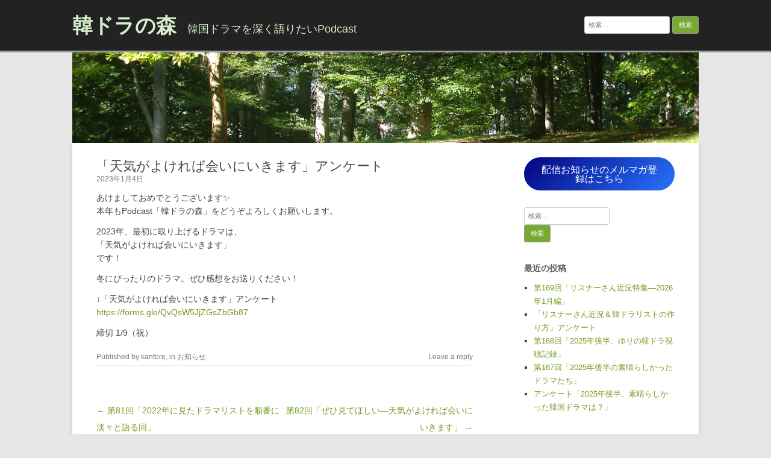

--- FILE ---
content_type: text/html; charset=UTF-8
request_url: https://kanfore.club/kanfore/%E3%80%8C%E5%A4%A9%E6%B0%97%E3%81%8C%E3%82%88%E3%81%91%E3%82%8C%E3%81%B0%E4%BC%9A%E3%81%84%E3%81%AB%E3%81%84%E3%81%8D%E3%81%BE%E3%81%99%E3%80%8D%E3%82%A2%E3%83%B3%E3%82%B1%E3%83%BC%E3%83%88/
body_size: 11679
content:
<!DOCTYPE html>
<html dir="ltr" lang="ja" prefix="og: https://ogp.me/ns#">
	<head>
		<meta charset="UTF-8" />
		<meta name="viewport" content="width=device-width" />
		<link rel="profile" href="http://gmpg.org/xfn/11" />
		<link rel="pingback" href="https://kanfore.club/kanfore/xmlrpc.php" />
		<title>「天気がよければ会いにいきます」アンケート - 韓ドラの森</title>

		<!-- All in One SEO 4.9.3 - aioseo.com -->
	<meta name="description" content="あけましておめでとうございます✨ 本年もPodcast「韓ドラの森」をどうぞよろしくお願いします。 2023年" />
	<meta name="robots" content="max-image-preview:large" />
	<meta name="author" content="kanfore"/>
	<link rel="canonical" href="https://kanfore.club/kanfore/%e3%80%8c%e5%a4%a9%e6%b0%97%e3%81%8c%e3%82%88%e3%81%91%e3%82%8c%e3%81%b0%e4%bc%9a%e3%81%84%e3%81%ab%e3%81%84%e3%81%8d%e3%81%be%e3%81%99%e3%80%8d%e3%82%a2%e3%83%b3%e3%82%b1%e3%83%bc%e3%83%88/" />
	<meta name="generator" content="All in One SEO (AIOSEO) 4.9.3" />
		<meta property="og:locale" content="ja_JP" />
		<meta property="og:site_name" content="韓ドラの森 - 韓国ドラマを深く語りたいPodcast" />
		<meta property="og:type" content="article" />
		<meta property="og:title" content="「天気がよければ会いにいきます」アンケート - 韓ドラの森" />
		<meta property="og:description" content="あけましておめでとうございます✨ 本年もPodcast「韓ドラの森」をどうぞよろしくお願いします。 2023年" />
		<meta property="og:url" content="https://kanfore.club/kanfore/%e3%80%8c%e5%a4%a9%e6%b0%97%e3%81%8c%e3%82%88%e3%81%91%e3%82%8c%e3%81%b0%e4%bc%9a%e3%81%84%e3%81%ab%e3%81%84%e3%81%8d%e3%81%be%e3%81%99%e3%80%8d%e3%82%a2%e3%83%b3%e3%82%b1%e3%83%bc%e3%83%88/" />
		<meta property="article:published_time" content="2023-01-04T00:29:35+00:00" />
		<meta property="article:modified_time" content="2023-01-04T00:29:35+00:00" />
		<meta name="twitter:card" content="summary" />
		<meta name="twitter:title" content="「天気がよければ会いにいきます」アンケート - 韓ドラの森" />
		<meta name="twitter:description" content="あけましておめでとうございます✨ 本年もPodcast「韓ドラの森」をどうぞよろしくお願いします。 2023年" />
		<script type="application/ld+json" class="aioseo-schema">
			{"@context":"https:\/\/schema.org","@graph":[{"@type":"BlogPosting","@id":"https:\/\/kanfore.club\/kanfore\/%e3%80%8c%e5%a4%a9%e6%b0%97%e3%81%8c%e3%82%88%e3%81%91%e3%82%8c%e3%81%b0%e4%bc%9a%e3%81%84%e3%81%ab%e3%81%84%e3%81%8d%e3%81%be%e3%81%99%e3%80%8d%e3%82%a2%e3%83%b3%e3%82%b1%e3%83%bc%e3%83%88\/#blogposting","name":"\u300c\u5929\u6c17\u304c\u3088\u3051\u308c\u3070\u4f1a\u3044\u306b\u3044\u304d\u307e\u3059\u300d\u30a2\u30f3\u30b1\u30fc\u30c8 - \u97d3\u30c9\u30e9\u306e\u68ee","headline":"\u300c\u5929\u6c17\u304c\u3088\u3051\u308c\u3070\u4f1a\u3044\u306b\u3044\u304d\u307e\u3059\u300d\u30a2\u30f3\u30b1\u30fc\u30c8","author":{"@id":"https:\/\/kanfore.club\/kanfore\/author\/kanfore\/#author"},"publisher":{"@id":"https:\/\/kanfore.club\/kanfore\/#organization"},"image":{"@type":"ImageObject","url":"https:\/\/kanfore.club\/kanfore\/wp-content\/uploads\/2021\/04\/cropped-20210419_0732_24962.jpg","@id":"https:\/\/kanfore.club\/kanfore\/#articleImage","width":512,"height":512},"datePublished":"2023-01-04T09:29:35+09:00","dateModified":"2023-01-04T09:29:35+09:00","inLanguage":"ja","mainEntityOfPage":{"@id":"https:\/\/kanfore.club\/kanfore\/%e3%80%8c%e5%a4%a9%e6%b0%97%e3%81%8c%e3%82%88%e3%81%91%e3%82%8c%e3%81%b0%e4%bc%9a%e3%81%84%e3%81%ab%e3%81%84%e3%81%8d%e3%81%be%e3%81%99%e3%80%8d%e3%82%a2%e3%83%b3%e3%82%b1%e3%83%bc%e3%83%88\/#webpage"},"isPartOf":{"@id":"https:\/\/kanfore.club\/kanfore\/%e3%80%8c%e5%a4%a9%e6%b0%97%e3%81%8c%e3%82%88%e3%81%91%e3%82%8c%e3%81%b0%e4%bc%9a%e3%81%84%e3%81%ab%e3%81%84%e3%81%8d%e3%81%be%e3%81%99%e3%80%8d%e3%82%a2%e3%83%b3%e3%82%b1%e3%83%bc%e3%83%88\/#webpage"},"articleSection":"\u304a\u77e5\u3089\u305b"},{"@type":"BreadcrumbList","@id":"https:\/\/kanfore.club\/kanfore\/%e3%80%8c%e5%a4%a9%e6%b0%97%e3%81%8c%e3%82%88%e3%81%91%e3%82%8c%e3%81%b0%e4%bc%9a%e3%81%84%e3%81%ab%e3%81%84%e3%81%8d%e3%81%be%e3%81%99%e3%80%8d%e3%82%a2%e3%83%b3%e3%82%b1%e3%83%bc%e3%83%88\/#breadcrumblist","itemListElement":[{"@type":"ListItem","@id":"https:\/\/kanfore.club\/kanfore#listItem","position":1,"name":"\u30db\u30fc\u30e0","item":"https:\/\/kanfore.club\/kanfore","nextItem":{"@type":"ListItem","@id":"https:\/\/kanfore.club\/kanfore\/Podcast,\u304a\u77e5\u3089\u305b\/%e3%81%8a%e7%9f%a5%e3%82%89%e3%81%9b\/#listItem","name":"\u304a\u77e5\u3089\u305b"}},{"@type":"ListItem","@id":"https:\/\/kanfore.club\/kanfore\/Podcast,\u304a\u77e5\u3089\u305b\/%e3%81%8a%e7%9f%a5%e3%82%89%e3%81%9b\/#listItem","position":2,"name":"\u304a\u77e5\u3089\u305b","item":"https:\/\/kanfore.club\/kanfore\/Podcast,\u304a\u77e5\u3089\u305b\/%e3%81%8a%e7%9f%a5%e3%82%89%e3%81%9b\/","nextItem":{"@type":"ListItem","@id":"https:\/\/kanfore.club\/kanfore\/%e3%80%8c%e5%a4%a9%e6%b0%97%e3%81%8c%e3%82%88%e3%81%91%e3%82%8c%e3%81%b0%e4%bc%9a%e3%81%84%e3%81%ab%e3%81%84%e3%81%8d%e3%81%be%e3%81%99%e3%80%8d%e3%82%a2%e3%83%b3%e3%82%b1%e3%83%bc%e3%83%88\/#listItem","name":"\u300c\u5929\u6c17\u304c\u3088\u3051\u308c\u3070\u4f1a\u3044\u306b\u3044\u304d\u307e\u3059\u300d\u30a2\u30f3\u30b1\u30fc\u30c8"},"previousItem":{"@type":"ListItem","@id":"https:\/\/kanfore.club\/kanfore#listItem","name":"\u30db\u30fc\u30e0"}},{"@type":"ListItem","@id":"https:\/\/kanfore.club\/kanfore\/%e3%80%8c%e5%a4%a9%e6%b0%97%e3%81%8c%e3%82%88%e3%81%91%e3%82%8c%e3%81%b0%e4%bc%9a%e3%81%84%e3%81%ab%e3%81%84%e3%81%8d%e3%81%be%e3%81%99%e3%80%8d%e3%82%a2%e3%83%b3%e3%82%b1%e3%83%bc%e3%83%88\/#listItem","position":3,"name":"\u300c\u5929\u6c17\u304c\u3088\u3051\u308c\u3070\u4f1a\u3044\u306b\u3044\u304d\u307e\u3059\u300d\u30a2\u30f3\u30b1\u30fc\u30c8","previousItem":{"@type":"ListItem","@id":"https:\/\/kanfore.club\/kanfore\/Podcast,\u304a\u77e5\u3089\u305b\/%e3%81%8a%e7%9f%a5%e3%82%89%e3%81%9b\/#listItem","name":"\u304a\u77e5\u3089\u305b"}}]},{"@type":"Organization","@id":"https:\/\/kanfore.club\/kanfore\/#organization","name":"\u97d3\u30c9\u30e9\u306e\u68ee","description":"\u97d3\u56fd\u30c9\u30e9\u30de\u3092\u6df1\u304f\u8a9e\u308a\u305f\u3044Podcast","url":"https:\/\/kanfore.club\/kanfore\/","logo":{"@type":"ImageObject","url":"https:\/\/kanfore.club\/kanfore\/wp-content\/uploads\/2021\/04\/cropped-20210419_0732_24962.jpg","@id":"https:\/\/kanfore.club\/kanfore\/%e3%80%8c%e5%a4%a9%e6%b0%97%e3%81%8c%e3%82%88%e3%81%91%e3%82%8c%e3%81%b0%e4%bc%9a%e3%81%84%e3%81%ab%e3%81%84%e3%81%8d%e3%81%be%e3%81%99%e3%80%8d%e3%82%a2%e3%83%b3%e3%82%b1%e3%83%bc%e3%83%88\/#organizationLogo","width":512,"height":512},"image":{"@id":"https:\/\/kanfore.club\/kanfore\/%e3%80%8c%e5%a4%a9%e6%b0%97%e3%81%8c%e3%82%88%e3%81%91%e3%82%8c%e3%81%b0%e4%bc%9a%e3%81%84%e3%81%ab%e3%81%84%e3%81%8d%e3%81%be%e3%81%99%e3%80%8d%e3%82%a2%e3%83%b3%e3%82%b1%e3%83%bc%e3%83%88\/#organizationLogo"}},{"@type":"Person","@id":"https:\/\/kanfore.club\/kanfore\/author\/kanfore\/#author","url":"https:\/\/kanfore.club\/kanfore\/author\/kanfore\/","name":"kanfore","image":{"@type":"ImageObject","@id":"https:\/\/kanfore.club\/kanfore\/%e3%80%8c%e5%a4%a9%e6%b0%97%e3%81%8c%e3%82%88%e3%81%91%e3%82%8c%e3%81%b0%e4%bc%9a%e3%81%84%e3%81%ab%e3%81%84%e3%81%8d%e3%81%be%e3%81%99%e3%80%8d%e3%82%a2%e3%83%b3%e3%82%b1%e3%83%bc%e3%83%88\/#authorImage","url":"https:\/\/secure.gravatar.com\/avatar\/100d8fe5449ed15570322e2b5c585901fd4c962ecb9fd032ff6157c91fafec01?s=96&d=mm&r=g","width":96,"height":96,"caption":"kanfore"}},{"@type":"WebPage","@id":"https:\/\/kanfore.club\/kanfore\/%e3%80%8c%e5%a4%a9%e6%b0%97%e3%81%8c%e3%82%88%e3%81%91%e3%82%8c%e3%81%b0%e4%bc%9a%e3%81%84%e3%81%ab%e3%81%84%e3%81%8d%e3%81%be%e3%81%99%e3%80%8d%e3%82%a2%e3%83%b3%e3%82%b1%e3%83%bc%e3%83%88\/#webpage","url":"https:\/\/kanfore.club\/kanfore\/%e3%80%8c%e5%a4%a9%e6%b0%97%e3%81%8c%e3%82%88%e3%81%91%e3%82%8c%e3%81%b0%e4%bc%9a%e3%81%84%e3%81%ab%e3%81%84%e3%81%8d%e3%81%be%e3%81%99%e3%80%8d%e3%82%a2%e3%83%b3%e3%82%b1%e3%83%bc%e3%83%88\/","name":"\u300c\u5929\u6c17\u304c\u3088\u3051\u308c\u3070\u4f1a\u3044\u306b\u3044\u304d\u307e\u3059\u300d\u30a2\u30f3\u30b1\u30fc\u30c8 - \u97d3\u30c9\u30e9\u306e\u68ee","description":"\u3042\u3051\u307e\u3057\u3066\u304a\u3081\u3067\u3068\u3046\u3054\u3056\u3044\u307e\u3059\u2728 \u672c\u5e74\u3082Podcast\u300c\u97d3\u30c9\u30e9\u306e\u68ee\u300d\u3092\u3069\u3046\u305e\u3088\u308d\u3057\u304f\u304a\u9858\u3044\u3057\u307e\u3059\u3002 2023\u5e74","inLanguage":"ja","isPartOf":{"@id":"https:\/\/kanfore.club\/kanfore\/#website"},"breadcrumb":{"@id":"https:\/\/kanfore.club\/kanfore\/%e3%80%8c%e5%a4%a9%e6%b0%97%e3%81%8c%e3%82%88%e3%81%91%e3%82%8c%e3%81%b0%e4%bc%9a%e3%81%84%e3%81%ab%e3%81%84%e3%81%8d%e3%81%be%e3%81%99%e3%80%8d%e3%82%a2%e3%83%b3%e3%82%b1%e3%83%bc%e3%83%88\/#breadcrumblist"},"author":{"@id":"https:\/\/kanfore.club\/kanfore\/author\/kanfore\/#author"},"creator":{"@id":"https:\/\/kanfore.club\/kanfore\/author\/kanfore\/#author"},"datePublished":"2023-01-04T09:29:35+09:00","dateModified":"2023-01-04T09:29:35+09:00"},{"@type":"WebSite","@id":"https:\/\/kanfore.club\/kanfore\/#website","url":"https:\/\/kanfore.club\/kanfore\/","name":"\u97d3\u30c9\u30e9\u306e\u68ee","description":"\u97d3\u56fd\u30c9\u30e9\u30de\u3092\u6df1\u304f\u8a9e\u308a\u305f\u3044Podcast","inLanguage":"ja","publisher":{"@id":"https:\/\/kanfore.club\/kanfore\/#organization"}}]}
		</script>
		<!-- All in One SEO -->

<link rel='dns-prefetch' href='//www.googletagmanager.com' />
<link rel="alternate" title="oEmbed (JSON)" type="application/json+oembed" href="https://kanfore.club/kanfore/wp-json/oembed/1.0/embed?url=https%3A%2F%2Fkanfore.club%2Fkanfore%2F%25e3%2580%258c%25e5%25a4%25a9%25e6%25b0%2597%25e3%2581%258c%25e3%2582%2588%25e3%2581%2591%25e3%2582%258c%25e3%2581%25b0%25e4%25bc%259a%25e3%2581%2584%25e3%2581%25ab%25e3%2581%2584%25e3%2581%258d%25e3%2581%25be%25e3%2581%2599%25e3%2580%258d%25e3%2582%25a2%25e3%2583%25b3%25e3%2582%25b1%25e3%2583%25bc%25e3%2583%2588%2F" />
<link rel="alternate" title="oEmbed (XML)" type="text/xml+oembed" href="https://kanfore.club/kanfore/wp-json/oembed/1.0/embed?url=https%3A%2F%2Fkanfore.club%2Fkanfore%2F%25e3%2580%258c%25e5%25a4%25a9%25e6%25b0%2597%25e3%2581%258c%25e3%2582%2588%25e3%2581%2591%25e3%2582%258c%25e3%2581%25b0%25e4%25bc%259a%25e3%2581%2584%25e3%2581%25ab%25e3%2581%2584%25e3%2581%258d%25e3%2581%25be%25e3%2581%2599%25e3%2580%258d%25e3%2582%25a2%25e3%2583%25b3%25e3%2582%25b1%25e3%2583%25bc%25e3%2583%2588%2F&#038;format=xml" />
<style id='wp-img-auto-sizes-contain-inline-css'>
img:is([sizes=auto i],[sizes^="auto," i]){contain-intrinsic-size:3000px 1500px}
/*# sourceURL=wp-img-auto-sizes-contain-inline-css */
</style>
<style id='wp-emoji-styles-inline-css'>

	img.wp-smiley, img.emoji {
		display: inline !important;
		border: none !important;
		box-shadow: none !important;
		height: 1em !important;
		width: 1em !important;
		margin: 0 0.07em !important;
		vertical-align: -0.1em !important;
		background: none !important;
		padding: 0 !important;
	}
/*# sourceURL=wp-emoji-styles-inline-css */
</style>
<link rel='stylesheet' id='wp-block-library-css' href='https://kanfore.club/kanfore/wp-includes/css/dist/block-library/style.min.css?ver=6.9' media='all' />
<style id='wp-block-button-inline-css'>
.wp-block-button__link{align-content:center;box-sizing:border-box;cursor:pointer;display:inline-block;height:100%;text-align:center;word-break:break-word}.wp-block-button__link.aligncenter{text-align:center}.wp-block-button__link.alignright{text-align:right}:where(.wp-block-button__link){border-radius:9999px;box-shadow:none;padding:calc(.667em + 2px) calc(1.333em + 2px);text-decoration:none}.wp-block-button[style*=text-decoration] .wp-block-button__link{text-decoration:inherit}.wp-block-buttons>.wp-block-button.has-custom-width{max-width:none}.wp-block-buttons>.wp-block-button.has-custom-width .wp-block-button__link{width:100%}.wp-block-buttons>.wp-block-button.has-custom-font-size .wp-block-button__link{font-size:inherit}.wp-block-buttons>.wp-block-button.wp-block-button__width-25{width:calc(25% - var(--wp--style--block-gap, .5em)*.75)}.wp-block-buttons>.wp-block-button.wp-block-button__width-50{width:calc(50% - var(--wp--style--block-gap, .5em)*.5)}.wp-block-buttons>.wp-block-button.wp-block-button__width-75{width:calc(75% - var(--wp--style--block-gap, .5em)*.25)}.wp-block-buttons>.wp-block-button.wp-block-button__width-100{flex-basis:100%;width:100%}.wp-block-buttons.is-vertical>.wp-block-button.wp-block-button__width-25{width:25%}.wp-block-buttons.is-vertical>.wp-block-button.wp-block-button__width-50{width:50%}.wp-block-buttons.is-vertical>.wp-block-button.wp-block-button__width-75{width:75%}.wp-block-button.is-style-squared,.wp-block-button__link.wp-block-button.is-style-squared{border-radius:0}.wp-block-button.no-border-radius,.wp-block-button__link.no-border-radius{border-radius:0!important}:root :where(.wp-block-button .wp-block-button__link.is-style-outline),:root :where(.wp-block-button.is-style-outline>.wp-block-button__link){border:2px solid;padding:.667em 1.333em}:root :where(.wp-block-button .wp-block-button__link.is-style-outline:not(.has-text-color)),:root :where(.wp-block-button.is-style-outline>.wp-block-button__link:not(.has-text-color)){color:currentColor}:root :where(.wp-block-button .wp-block-button__link.is-style-outline:not(.has-background)),:root :where(.wp-block-button.is-style-outline>.wp-block-button__link:not(.has-background)){background-color:initial;background-image:none}
/*# sourceURL=https://kanfore.club/kanfore/wp-includes/blocks/button/style.min.css */
</style>
<style id='wp-block-buttons-inline-css'>
.wp-block-buttons{box-sizing:border-box}.wp-block-buttons.is-vertical{flex-direction:column}.wp-block-buttons.is-vertical>.wp-block-button:last-child{margin-bottom:0}.wp-block-buttons>.wp-block-button{display:inline-block;margin:0}.wp-block-buttons.is-content-justification-left{justify-content:flex-start}.wp-block-buttons.is-content-justification-left.is-vertical{align-items:flex-start}.wp-block-buttons.is-content-justification-center{justify-content:center}.wp-block-buttons.is-content-justification-center.is-vertical{align-items:center}.wp-block-buttons.is-content-justification-right{justify-content:flex-end}.wp-block-buttons.is-content-justification-right.is-vertical{align-items:flex-end}.wp-block-buttons.is-content-justification-space-between{justify-content:space-between}.wp-block-buttons.aligncenter{text-align:center}.wp-block-buttons:not(.is-content-justification-space-between,.is-content-justification-right,.is-content-justification-left,.is-content-justification-center) .wp-block-button.aligncenter{margin-left:auto;margin-right:auto;width:100%}.wp-block-buttons[style*=text-decoration] .wp-block-button,.wp-block-buttons[style*=text-decoration] .wp-block-button__link{text-decoration:inherit}.wp-block-buttons.has-custom-font-size .wp-block-button__link{font-size:inherit}.wp-block-buttons .wp-block-button__link{width:100%}.wp-block-button.aligncenter{text-align:center}
/*# sourceURL=https://kanfore.club/kanfore/wp-includes/blocks/buttons/style.min.css */
</style>
<style id='global-styles-inline-css'>
:root{--wp--preset--aspect-ratio--square: 1;--wp--preset--aspect-ratio--4-3: 4/3;--wp--preset--aspect-ratio--3-4: 3/4;--wp--preset--aspect-ratio--3-2: 3/2;--wp--preset--aspect-ratio--2-3: 2/3;--wp--preset--aspect-ratio--16-9: 16/9;--wp--preset--aspect-ratio--9-16: 9/16;--wp--preset--color--black: #000000;--wp--preset--color--cyan-bluish-gray: #abb8c3;--wp--preset--color--white: #ffffff;--wp--preset--color--pale-pink: #f78da7;--wp--preset--color--vivid-red: #cf2e2e;--wp--preset--color--luminous-vivid-orange: #ff6900;--wp--preset--color--luminous-vivid-amber: #fcb900;--wp--preset--color--light-green-cyan: #7bdcb5;--wp--preset--color--vivid-green-cyan: #00d084;--wp--preset--color--pale-cyan-blue: #8ed1fc;--wp--preset--color--vivid-cyan-blue: #0693e3;--wp--preset--color--vivid-purple: #9b51e0;--wp--preset--gradient--vivid-cyan-blue-to-vivid-purple: linear-gradient(135deg,rgb(6,147,227) 0%,rgb(155,81,224) 100%);--wp--preset--gradient--light-green-cyan-to-vivid-green-cyan: linear-gradient(135deg,rgb(122,220,180) 0%,rgb(0,208,130) 100%);--wp--preset--gradient--luminous-vivid-amber-to-luminous-vivid-orange: linear-gradient(135deg,rgb(252,185,0) 0%,rgb(255,105,0) 100%);--wp--preset--gradient--luminous-vivid-orange-to-vivid-red: linear-gradient(135deg,rgb(255,105,0) 0%,rgb(207,46,46) 100%);--wp--preset--gradient--very-light-gray-to-cyan-bluish-gray: linear-gradient(135deg,rgb(238,238,238) 0%,rgb(169,184,195) 100%);--wp--preset--gradient--cool-to-warm-spectrum: linear-gradient(135deg,rgb(74,234,220) 0%,rgb(151,120,209) 20%,rgb(207,42,186) 40%,rgb(238,44,130) 60%,rgb(251,105,98) 80%,rgb(254,248,76) 100%);--wp--preset--gradient--blush-light-purple: linear-gradient(135deg,rgb(255,206,236) 0%,rgb(152,150,240) 100%);--wp--preset--gradient--blush-bordeaux: linear-gradient(135deg,rgb(254,205,165) 0%,rgb(254,45,45) 50%,rgb(107,0,62) 100%);--wp--preset--gradient--luminous-dusk: linear-gradient(135deg,rgb(255,203,112) 0%,rgb(199,81,192) 50%,rgb(65,88,208) 100%);--wp--preset--gradient--pale-ocean: linear-gradient(135deg,rgb(255,245,203) 0%,rgb(182,227,212) 50%,rgb(51,167,181) 100%);--wp--preset--gradient--electric-grass: linear-gradient(135deg,rgb(202,248,128) 0%,rgb(113,206,126) 100%);--wp--preset--gradient--midnight: linear-gradient(135deg,rgb(2,3,129) 0%,rgb(40,116,252) 100%);--wp--preset--font-size--small: 13px;--wp--preset--font-size--medium: 20px;--wp--preset--font-size--large: 36px;--wp--preset--font-size--x-large: 42px;--wp--preset--spacing--20: 0.44rem;--wp--preset--spacing--30: 0.67rem;--wp--preset--spacing--40: 1rem;--wp--preset--spacing--50: 1.5rem;--wp--preset--spacing--60: 2.25rem;--wp--preset--spacing--70: 3.38rem;--wp--preset--spacing--80: 5.06rem;--wp--preset--shadow--natural: 6px 6px 9px rgba(0, 0, 0, 0.2);--wp--preset--shadow--deep: 12px 12px 50px rgba(0, 0, 0, 0.4);--wp--preset--shadow--sharp: 6px 6px 0px rgba(0, 0, 0, 0.2);--wp--preset--shadow--outlined: 6px 6px 0px -3px rgb(255, 255, 255), 6px 6px rgb(0, 0, 0);--wp--preset--shadow--crisp: 6px 6px 0px rgb(0, 0, 0);}:where(.is-layout-flex){gap: 0.5em;}:where(.is-layout-grid){gap: 0.5em;}body .is-layout-flex{display: flex;}.is-layout-flex{flex-wrap: wrap;align-items: center;}.is-layout-flex > :is(*, div){margin: 0;}body .is-layout-grid{display: grid;}.is-layout-grid > :is(*, div){margin: 0;}:where(.wp-block-columns.is-layout-flex){gap: 2em;}:where(.wp-block-columns.is-layout-grid){gap: 2em;}:where(.wp-block-post-template.is-layout-flex){gap: 1.25em;}:where(.wp-block-post-template.is-layout-grid){gap: 1.25em;}.has-black-color{color: var(--wp--preset--color--black) !important;}.has-cyan-bluish-gray-color{color: var(--wp--preset--color--cyan-bluish-gray) !important;}.has-white-color{color: var(--wp--preset--color--white) !important;}.has-pale-pink-color{color: var(--wp--preset--color--pale-pink) !important;}.has-vivid-red-color{color: var(--wp--preset--color--vivid-red) !important;}.has-luminous-vivid-orange-color{color: var(--wp--preset--color--luminous-vivid-orange) !important;}.has-luminous-vivid-amber-color{color: var(--wp--preset--color--luminous-vivid-amber) !important;}.has-light-green-cyan-color{color: var(--wp--preset--color--light-green-cyan) !important;}.has-vivid-green-cyan-color{color: var(--wp--preset--color--vivid-green-cyan) !important;}.has-pale-cyan-blue-color{color: var(--wp--preset--color--pale-cyan-blue) !important;}.has-vivid-cyan-blue-color{color: var(--wp--preset--color--vivid-cyan-blue) !important;}.has-vivid-purple-color{color: var(--wp--preset--color--vivid-purple) !important;}.has-black-background-color{background-color: var(--wp--preset--color--black) !important;}.has-cyan-bluish-gray-background-color{background-color: var(--wp--preset--color--cyan-bluish-gray) !important;}.has-white-background-color{background-color: var(--wp--preset--color--white) !important;}.has-pale-pink-background-color{background-color: var(--wp--preset--color--pale-pink) !important;}.has-vivid-red-background-color{background-color: var(--wp--preset--color--vivid-red) !important;}.has-luminous-vivid-orange-background-color{background-color: var(--wp--preset--color--luminous-vivid-orange) !important;}.has-luminous-vivid-amber-background-color{background-color: var(--wp--preset--color--luminous-vivid-amber) !important;}.has-light-green-cyan-background-color{background-color: var(--wp--preset--color--light-green-cyan) !important;}.has-vivid-green-cyan-background-color{background-color: var(--wp--preset--color--vivid-green-cyan) !important;}.has-pale-cyan-blue-background-color{background-color: var(--wp--preset--color--pale-cyan-blue) !important;}.has-vivid-cyan-blue-background-color{background-color: var(--wp--preset--color--vivid-cyan-blue) !important;}.has-vivid-purple-background-color{background-color: var(--wp--preset--color--vivid-purple) !important;}.has-black-border-color{border-color: var(--wp--preset--color--black) !important;}.has-cyan-bluish-gray-border-color{border-color: var(--wp--preset--color--cyan-bluish-gray) !important;}.has-white-border-color{border-color: var(--wp--preset--color--white) !important;}.has-pale-pink-border-color{border-color: var(--wp--preset--color--pale-pink) !important;}.has-vivid-red-border-color{border-color: var(--wp--preset--color--vivid-red) !important;}.has-luminous-vivid-orange-border-color{border-color: var(--wp--preset--color--luminous-vivid-orange) !important;}.has-luminous-vivid-amber-border-color{border-color: var(--wp--preset--color--luminous-vivid-amber) !important;}.has-light-green-cyan-border-color{border-color: var(--wp--preset--color--light-green-cyan) !important;}.has-vivid-green-cyan-border-color{border-color: var(--wp--preset--color--vivid-green-cyan) !important;}.has-pale-cyan-blue-border-color{border-color: var(--wp--preset--color--pale-cyan-blue) !important;}.has-vivid-cyan-blue-border-color{border-color: var(--wp--preset--color--vivid-cyan-blue) !important;}.has-vivid-purple-border-color{border-color: var(--wp--preset--color--vivid-purple) !important;}.has-vivid-cyan-blue-to-vivid-purple-gradient-background{background: var(--wp--preset--gradient--vivid-cyan-blue-to-vivid-purple) !important;}.has-light-green-cyan-to-vivid-green-cyan-gradient-background{background: var(--wp--preset--gradient--light-green-cyan-to-vivid-green-cyan) !important;}.has-luminous-vivid-amber-to-luminous-vivid-orange-gradient-background{background: var(--wp--preset--gradient--luminous-vivid-amber-to-luminous-vivid-orange) !important;}.has-luminous-vivid-orange-to-vivid-red-gradient-background{background: var(--wp--preset--gradient--luminous-vivid-orange-to-vivid-red) !important;}.has-very-light-gray-to-cyan-bluish-gray-gradient-background{background: var(--wp--preset--gradient--very-light-gray-to-cyan-bluish-gray) !important;}.has-cool-to-warm-spectrum-gradient-background{background: var(--wp--preset--gradient--cool-to-warm-spectrum) !important;}.has-blush-light-purple-gradient-background{background: var(--wp--preset--gradient--blush-light-purple) !important;}.has-blush-bordeaux-gradient-background{background: var(--wp--preset--gradient--blush-bordeaux) !important;}.has-luminous-dusk-gradient-background{background: var(--wp--preset--gradient--luminous-dusk) !important;}.has-pale-ocean-gradient-background{background: var(--wp--preset--gradient--pale-ocean) !important;}.has-electric-grass-gradient-background{background: var(--wp--preset--gradient--electric-grass) !important;}.has-midnight-gradient-background{background: var(--wp--preset--gradient--midnight) !important;}.has-small-font-size{font-size: var(--wp--preset--font-size--small) !important;}.has-medium-font-size{font-size: var(--wp--preset--font-size--medium) !important;}.has-large-font-size{font-size: var(--wp--preset--font-size--large) !important;}.has-x-large-font-size{font-size: var(--wp--preset--font-size--x-large) !important;}
/*# sourceURL=global-styles-inline-css */
</style>

<style id='classic-theme-styles-inline-css'>
/*! This file is auto-generated */
.wp-block-button__link{color:#fff;background-color:#32373c;border-radius:9999px;box-shadow:none;text-decoration:none;padding:calc(.667em + 2px) calc(1.333em + 2px);font-size:1.125em}.wp-block-file__button{background:#32373c;color:#fff;text-decoration:none}
/*# sourceURL=/wp-includes/css/classic-themes.min.css */
</style>
<link rel='stylesheet' id='contact-form-7-css' href='https://kanfore.club/kanfore/wp-content/plugins/contact-form-7/includes/css/styles.css?ver=6.1.4' media='all' />
<link rel='stylesheet' id='rcg-forest-style-css' href='https://kanfore.club/kanfore/wp-content/themes/rcg-forest/style.css?ver=4.2.0' media='all' />

<!-- Site Kit によって追加された Google タグ（gtag.js）スニペット -->
<!-- Google アナリティクス スニペット (Site Kit が追加) -->
<script src="https://www.googletagmanager.com/gtag/js?id=G-ER4CB4GV5G" id="google_gtagjs-js" async></script>
<script id="google_gtagjs-js-after">
window.dataLayer = window.dataLayer || [];function gtag(){dataLayer.push(arguments);}
gtag("set","linker",{"domains":["kanfore.club"]});
gtag("js", new Date());
gtag("set", "developer_id.dZTNiMT", true);
gtag("config", "G-ER4CB4GV5G");
 window._googlesitekit = window._googlesitekit || {}; window._googlesitekit.throttledEvents = []; window._googlesitekit.gtagEvent = (name, data) => { var key = JSON.stringify( { name, data } ); if ( !! window._googlesitekit.throttledEvents[ key ] ) { return; } window._googlesitekit.throttledEvents[ key ] = true; setTimeout( () => { delete window._googlesitekit.throttledEvents[ key ]; }, 5 ); gtag( "event", name, { ...data, event_source: "site-kit" } ); }; 
//# sourceURL=google_gtagjs-js-after
</script>
<link rel="https://api.w.org/" href="https://kanfore.club/kanfore/wp-json/" /><link rel="alternate" title="JSON" type="application/json" href="https://kanfore.club/kanfore/wp-json/wp/v2/posts/479" /><link rel="EditURI" type="application/rsd+xml" title="RSD" href="https://kanfore.club/kanfore/xmlrpc.php?rsd" />
<meta name="generator" content="WordPress 6.9" />
<link rel='shortlink' href='https://kanfore.club/kanfore/?p=479' />
<meta name="generator" content="Site Kit by Google 1.170.0" />            <script type="text/javascript"><!--
                                function powerpress_pinw(pinw_url){window.open(pinw_url, 'PowerPressPlayer','toolbar=0,status=0,resizable=1,width=460,height=320');	return false;}
                //-->

                // tabnab protection
                window.addEventListener('load', function () {
                    // make all links have rel="noopener noreferrer"
                    document.querySelectorAll('a[target="_blank"]').forEach(link => {
                        link.setAttribute('rel', 'noopener noreferrer');
                    });
                });
            </script>
            <meta name="google-site-verification" content="xfu0oux68dNsAtN5DnfxSDZ4cDuEwE0iTuNkibywaJ0"><style>.recentcomments a{display:inline !important;padding:0 !important;margin:0 !important;}</style><link rel="icon" href="https://kanfore.club/kanfore/wp-content/uploads/2021/04/cropped-20210419_0732_24962-32x32.jpg" sizes="32x32" />
<link rel="icon" href="https://kanfore.club/kanfore/wp-content/uploads/2021/04/cropped-20210419_0732_24962-192x192.jpg" sizes="192x192" />
<link rel="apple-touch-icon" href="https://kanfore.club/kanfore/wp-content/uploads/2021/04/cropped-20210419_0732_24962-180x180.jpg" />
<meta name="msapplication-TileImage" content="https://kanfore.club/kanfore/wp-content/uploads/2021/04/cropped-20210419_0732_24962-270x270.jpg" />
	</head>
	<body class="wp-singular post-template-default single single-post postid-479 single-format-standard wp-theme-rcg-forest">
				<div id="global" class="hfeed base">
			<div id="top1" class="site-top1">
				<div class="site-top-center">
					<header id="titlehead" class="site-header" role="banner">
						<h1 class="site-title"><a href="https://kanfore.club/kanfore/" title="韓ドラの森" rel="home">韓ドラの森</a></h1>
						<h2 class="site-description">韓国ドラマを深く語りたいPodcast</h2>
					</header>
				<form role="search" method="get" class="search-form" action="https://kanfore.club/kanfore/">
				<label>
					<span class="screen-reader-text">検索:</span>
					<input type="search" class="search-field" placeholder="検索&hellip;" value="" name="s" />
				</label>
				<input type="submit" class="search-submit" value="検索" />
			</form>			</div>
		</div>
		<div id="top2" class="site-top2">
			<header id="masthead" class="site-header">
									<div class="header-image">
						<a href="https://kanfore.club/kanfore/"><img src="https://kanfore.club/kanfore/wp-content/themes/rcg-forest/inc/forest.jpg" class="header-image" width="1040" height="150" alt="韓ドラの森" /></a>
					</div>
								<nav id="site-navigation" class="main-navigation" role="navigation">
					<h3 class="menu-toggle">Menu</h3>
					<a class="assistive-text" href="#content" title="Skip to content">Skip to content</a>
					<div class="nav-menu"></div>
				</nav>
			</header>
		</div>
		<div id="page" class="site">
			<div id="main" class="wrapper">
<div id="primary" class="site-content">
	<div id="content" role="main">
		<article id="post-479" class="post-479 post type-post status-publish format-standard hentry category-3">
	<header class="entry-header">
					<h1 class="entry-title">「天気がよければ会いにいきます」アンケート</h1>
				<h2 class="entry-date"><a href="https://kanfore.club/kanfore/%e3%80%8c%e5%a4%a9%e6%b0%97%e3%81%8c%e3%82%88%e3%81%91%e3%82%8c%e3%81%b0%e4%bc%9a%e3%81%84%e3%81%ab%e3%81%84%e3%81%8d%e3%81%be%e3%81%99%e3%80%8d%e3%82%a2%e3%83%b3%e3%82%b1%e3%83%bc%e3%83%88/" title="9:29 AM" rel="bookmark"><time class="entry-date" datetime="2023-01-04T09:29:35+09:00">2023年1月4日</time></a></h2>
	</header>
			<div class="entry-content">
			<p>あけましておめでとうございます✨<br />
本年もPodcast「韓ドラの森」をどうぞよろしくお願いします。</p>
<p>2023年、最初に取り上げるドラマは、<br />
「天気がよければ会いにいきます」<br />
です！</p>
<p>冬にぴったりのドラマ。ぜひ感想をお送りください！</p>
<p>↓「天気がよければ会いにいきます」アンケート<br />
<a href="https://forms.gle/QvQsW5JjZGsZbGb87">https://forms.gle/QvQsW5JjZGsZbGb87</a></p>
<p>締切 1/9（祝）</p>
		</div>
						<footer class="entry-meta">
			Published by <span class="by-author"><span class="author vcard"><a class="url fn n" href="https://kanfore.club/kanfore/author/kanfore/" title="View all posts by kanfore" rel="author">kanfore</a></span></span>, in <a href="https://kanfore.club/kanfore/Podcast,お知らせ/%e3%81%8a%e7%9f%a5%e3%82%89%e3%81%9b/" >お知らせ</a>.				<span class="comments-link">
					<a href="https://kanfore.club/kanfore/%e3%80%8c%e5%a4%a9%e6%b0%97%e3%81%8c%e3%82%88%e3%81%91%e3%82%8c%e3%81%b0%e4%bc%9a%e3%81%84%e3%81%ab%e3%81%84%e3%81%8d%e3%81%be%e3%81%99%e3%80%8d%e3%82%a2%e3%83%b3%e3%82%b1%e3%83%bc%e3%83%88/#respond"><span class="leave-reply">Leave a reply</span></a>				</span>
					</footer>
	</article>
			<nav class="nav-single">
				<h3 class="assistive-text">Post navigation</h3>
				<span class="nav-previous"><a href="https://kanfore.club/kanfore/081_kandora_2022alldrama/" rel="prev">&larr; 第81回「2022年に見たドラマリストを順番に淡々と語る回」</a></span>
				<span class="nav-next"><a href="https://kanfore.club/kanfore/082_kandora_weathernice1/" rel="next">第82回「ぜひ見てほしい―天気がよければ会いにいきます」 &rarr;</a></span>
			</nav>
			<div id="comments" class="comments-area">
		<div id="respond" class="comment-respond">
		<h3 id="reply-title" class="comment-reply-title">コメントを残す <small><a rel="nofollow" id="cancel-comment-reply-link" href="/kanfore/%E3%80%8C%E5%A4%A9%E6%B0%97%E3%81%8C%E3%82%88%E3%81%91%E3%82%8C%E3%81%B0%E4%BC%9A%E3%81%84%E3%81%AB%E3%81%84%E3%81%8D%E3%81%BE%E3%81%99%E3%80%8D%E3%82%A2%E3%83%B3%E3%82%B1%E3%83%BC%E3%83%88/#respond" style="display:none;">コメントをキャンセル</a></small></h3><form action="https://kanfore.club/kanfore/wp-comments-post.php" method="post" id="commentform" class="comment-form"><p class="comment-notes"><span id="email-notes">メールアドレスが公開されることはありません。</span> <span class="required-field-message"><span class="required">※</span> が付いている欄は必須項目です</span></p><p class="comment-form-comment"><label for="comment">コメント <span class="required">※</span></label> <textarea id="comment" name="comment" cols="45" rows="8" maxlength="65525" required></textarea></p><p class="comment-form-author"><label for="author">名前 <span class="required">※</span></label> <input id="author" name="author" type="text" value="" size="30" maxlength="245" autocomplete="name" required /></p>
<p class="comment-form-email"><label for="email">メール <span class="required">※</span></label> <input id="email" name="email" type="email" value="" size="30" maxlength="100" aria-describedby="email-notes" autocomplete="email" required /></p>
<p class="comment-form-url"><label for="url">サイト</label> <input id="url" name="url" type="url" value="" size="30" maxlength="200" autocomplete="url" /></p>
<p class="comment-form-cookies-consent"><input id="wp-comment-cookies-consent" name="wp-comment-cookies-consent" type="checkbox" value="yes" /> <label for="wp-comment-cookies-consent">次回のコメントで使用するためブラウザーに自分の名前、メールアドレス、サイトを保存する。</label></p>
<p class="form-submit"><input name="submit" type="submit" id="submit" class="submit" value="コメントを送信" /> <input type='hidden' name='comment_post_ID' value='479' id='comment_post_ID' />
<input type='hidden' name='comment_parent' id='comment_parent' value='0' />
</p></form>	</div><!-- #respond -->
	</div>
	</div>
</div>
	<div id="secondary" class="widget-area" role="complementary">
		<aside id="block-2" class="widget widget_block">
<div class="wp-block-buttons is-layout-flex wp-block-buttons-is-layout-flex">
<div class="wp-block-button is-style-fill"><a class="wp-block-button__link has-white-color has-midnight-gradient-background has-text-color has-background wp-element-button" href="https://www.mag2.com/m/0001696960" target="_blank" rel="noreferrer noopener">配信お知らせのメルマガ登録はこちら</a></div>
</div>
</aside><aside id="search-2" class="widget widget_search"><form role="search" method="get" class="search-form" action="https://kanfore.club/kanfore/">
				<label>
					<span class="screen-reader-text">検索:</span>
					<input type="search" class="search-field" placeholder="検索&hellip;" value="" name="s" />
				</label>
				<input type="submit" class="search-submit" value="検索" />
			</form></aside>
		<aside id="recent-posts-2" class="widget widget_recent_entries">
		<h3 class="widget-title">最近の投稿</h3>
		<ul>
											<li>
					<a href="https://kanfore.club/kanfore/169_kandora_202601/">第169回「リスナーさん近況特集―2026年1月編」</a>
									</li>
											<li>
					<a href="https://kanfore.club/kanfore/%e3%80%8c%e3%83%aa%e3%82%b9%e3%83%8a%e3%83%bc%e3%81%95%e3%82%93%e8%bf%91%e6%b3%81%ef%bc%86%e9%9f%93%e3%83%89%e3%83%a9%e3%83%aa%e3%82%b9%e3%83%88%e3%81%ae%e4%bd%9c%e3%82%8a%e6%96%b9%e3%80%8d%e3%82%a2/">「リスナーさん近況＆韓ドラリストの作り方」アンケート</a>
									</li>
											<li>
					<a href="https://kanfore.club/kanfore/168_kandora_yuri2025secondhalf/">第168回「2025年後半、ゆりの韓ドラ視聴記録」</a>
									</li>
											<li>
					<a href="https://kanfore.club/kanfore/167_kandora_2025secondhalf/">第167回「2025年後半の素晴らしかったドラマたち」</a>
									</li>
											<li>
					<a href="https://kanfore.club/kanfore/%e3%82%a2%e3%83%b3%e3%82%b1%e3%83%bc%e3%83%88%e3%80%8c2025%e5%b9%b4%e5%be%8c%e5%8d%8a%e3%80%81%e7%b4%a0%e6%99%b4%e3%82%89%e3%81%97%e3%81%8b%e3%81%a3%e3%81%9f%e9%9f%93%e5%9b%bd%e3%83%89%e3%83%a9/">アンケート「2025年後半、素晴らしかった韓国ドラマは？」</a>
									</li>
					</ul>

		</aside><aside id="recent-comments-2" class="widget widget_recent_comments"><h3 class="widget-title">最近のコメント</h3><ul id="recentcomments"><li class="recentcomments"><a href="https://kanfore.club/kanfore/164_kandora_ourmovie/#comment-40">第164回「ぜひ観てほしい―私たちの映画」</a> に <span class="comment-author-link"><a href="http://kanfore.club/kanfore" class="url" rel="ugc">kanfore</a></span> より</li><li class="recentcomments"><a href="https://kanfore.club/kanfore/164_kandora_ourmovie/#comment-39">第164回「ぜひ観てほしい―私たちの映画」</a> に <span class="comment-author-link"><a href="http://kanfore.club/kanfore" class="url" rel="ugc">kanfore</a></span> より</li><li class="recentcomments"><a href="https://kanfore.club/kanfore/164_kandora_ourmovie/#comment-38">第164回「ぜひ観てほしい―私たちの映画」</a> に <span class="comment-author-link">ウミノ</span> より</li><li class="recentcomments"><a href="https://kanfore.club/kanfore/164_kandora_ourmovie/#comment-37">第164回「ぜひ観てほしい―私たちの映画」</a> に <span class="comment-author-link">モリノトクコ</span> より</li><li class="recentcomments"><a href="https://kanfore.club/kanfore/149_kandora_mustwatchmydearest/#comment-36">第149回「ぜひ観てほしい―恋人」</a> に <span class="comment-author-link"><a href="http://kanfore.club/kanfore" class="url" rel="ugc">kanfore</a></span> より</li></ul></aside><aside id="archives-2" class="widget widget_archive"><h3 class="widget-title">アーカイブ</h3>
			<ul>
					<li><a href='https://kanfore.club/kanfore/2026/01/'>2026年1月</a></li>
	<li><a href='https://kanfore.club/kanfore/2025/12/'>2025年12月</a></li>
	<li><a href='https://kanfore.club/kanfore/2025/11/'>2025年11月</a></li>
	<li><a href='https://kanfore.club/kanfore/2025/10/'>2025年10月</a></li>
	<li><a href='https://kanfore.club/kanfore/2025/09/'>2025年9月</a></li>
	<li><a href='https://kanfore.club/kanfore/2025/08/'>2025年8月</a></li>
	<li><a href='https://kanfore.club/kanfore/2025/07/'>2025年7月</a></li>
	<li><a href='https://kanfore.club/kanfore/2025/06/'>2025年6月</a></li>
	<li><a href='https://kanfore.club/kanfore/2025/05/'>2025年5月</a></li>
	<li><a href='https://kanfore.club/kanfore/2025/04/'>2025年4月</a></li>
	<li><a href='https://kanfore.club/kanfore/2025/03/'>2025年3月</a></li>
	<li><a href='https://kanfore.club/kanfore/2025/02/'>2025年2月</a></li>
	<li><a href='https://kanfore.club/kanfore/2025/01/'>2025年1月</a></li>
	<li><a href='https://kanfore.club/kanfore/2024/12/'>2024年12月</a></li>
	<li><a href='https://kanfore.club/kanfore/2024/11/'>2024年11月</a></li>
	<li><a href='https://kanfore.club/kanfore/2024/10/'>2024年10月</a></li>
	<li><a href='https://kanfore.club/kanfore/2024/09/'>2024年9月</a></li>
	<li><a href='https://kanfore.club/kanfore/2024/08/'>2024年8月</a></li>
	<li><a href='https://kanfore.club/kanfore/2024/07/'>2024年7月</a></li>
	<li><a href='https://kanfore.club/kanfore/2024/06/'>2024年6月</a></li>
	<li><a href='https://kanfore.club/kanfore/2024/05/'>2024年5月</a></li>
	<li><a href='https://kanfore.club/kanfore/2024/04/'>2024年4月</a></li>
	<li><a href='https://kanfore.club/kanfore/2024/03/'>2024年3月</a></li>
	<li><a href='https://kanfore.club/kanfore/2024/02/'>2024年2月</a></li>
	<li><a href='https://kanfore.club/kanfore/2023/12/'>2023年12月</a></li>
	<li><a href='https://kanfore.club/kanfore/2023/11/'>2023年11月</a></li>
	<li><a href='https://kanfore.club/kanfore/2023/10/'>2023年10月</a></li>
	<li><a href='https://kanfore.club/kanfore/2023/09/'>2023年9月</a></li>
	<li><a href='https://kanfore.club/kanfore/2023/08/'>2023年8月</a></li>
	<li><a href='https://kanfore.club/kanfore/2023/07/'>2023年7月</a></li>
	<li><a href='https://kanfore.club/kanfore/2023/06/'>2023年6月</a></li>
	<li><a href='https://kanfore.club/kanfore/2023/05/'>2023年5月</a></li>
	<li><a href='https://kanfore.club/kanfore/2023/04/'>2023年4月</a></li>
	<li><a href='https://kanfore.club/kanfore/2023/03/'>2023年3月</a></li>
	<li><a href='https://kanfore.club/kanfore/2023/02/'>2023年2月</a></li>
	<li><a href='https://kanfore.club/kanfore/2023/01/'>2023年1月</a></li>
	<li><a href='https://kanfore.club/kanfore/2022/12/'>2022年12月</a></li>
	<li><a href='https://kanfore.club/kanfore/2022/11/'>2022年11月</a></li>
	<li><a href='https://kanfore.club/kanfore/2022/10/'>2022年10月</a></li>
	<li><a href='https://kanfore.club/kanfore/2022/09/'>2022年9月</a></li>
	<li><a href='https://kanfore.club/kanfore/2022/08/'>2022年8月</a></li>
	<li><a href='https://kanfore.club/kanfore/2022/07/'>2022年7月</a></li>
	<li><a href='https://kanfore.club/kanfore/2022/06/'>2022年6月</a></li>
	<li><a href='https://kanfore.club/kanfore/2022/05/'>2022年5月</a></li>
	<li><a href='https://kanfore.club/kanfore/2022/04/'>2022年4月</a></li>
	<li><a href='https://kanfore.club/kanfore/2022/03/'>2022年3月</a></li>
	<li><a href='https://kanfore.club/kanfore/2022/02/'>2022年2月</a></li>
	<li><a href='https://kanfore.club/kanfore/2022/01/'>2022年1月</a></li>
	<li><a href='https://kanfore.club/kanfore/2021/12/'>2021年12月</a></li>
	<li><a href='https://kanfore.club/kanfore/2021/11/'>2021年11月</a></li>
	<li><a href='https://kanfore.club/kanfore/2021/10/'>2021年10月</a></li>
	<li><a href='https://kanfore.club/kanfore/2021/09/'>2021年9月</a></li>
	<li><a href='https://kanfore.club/kanfore/2021/08/'>2021年8月</a></li>
	<li><a href='https://kanfore.club/kanfore/2021/07/'>2021年7月</a></li>
	<li><a href='https://kanfore.club/kanfore/2021/06/'>2021年6月</a></li>
	<li><a href='https://kanfore.club/kanfore/2021/05/'>2021年5月</a></li>
	<li><a href='https://kanfore.club/kanfore/2021/04/'>2021年4月</a></li>
			</ul>

			</aside><aside id="categories-2" class="widget widget_categories"><h3 class="widget-title">カテゴリー</h3>
			<ul>
					<li class="cat-item cat-item-2"><a href="https://kanfore.club/kanfore/Podcast,お知らせ/podcast/">Podcast</a>
</li>
	<li class="cat-item cat-item-103"><a href="https://kanfore.club/kanfore/Podcast,お知らせ/spotify%e3%80%90musictalk%e3%80%91/">Spotify【Music+Talk】</a>
</li>
	<li class="cat-item cat-item-3"><a href="https://kanfore.club/kanfore/Podcast,お知らせ/%e3%81%8a%e7%9f%a5%e3%82%89%e3%81%9b/">お知らせ</a>
</li>
	<li class="cat-item cat-item-1"><a href="https://kanfore.club/kanfore/Podcast,お知らせ/uncategorized/">未分類</a>
</li>
			</ul>

			</aside><aside id="meta-2" class="widget widget_meta"><h3 class="widget-title">メタ情報</h3>
		<ul>
						<li><a href="https://kanfore.club/kanfore/wp-login.php">ログイン</a></li>
			<li><a href="https://kanfore.club/kanfore/feed/">投稿フィード</a></li>
			<li><a href="https://kanfore.club/kanfore/comments/feed/">コメントフィード</a></li>

			<li><a href="https://ja.wordpress.org/">WordPress.org</a></li>
		</ul>

		</aside><aside id="media_image-3" class="widget widget_media_image"><img width="300" height="300" src="https://kanfore.club/kanfore/wp-content/uploads/2021/04/cropped-20210419_0732_24962-300x300.jpg" class="image wp-image-6  attachment-medium size-medium" alt="" style="max-width: 100%; height: auto;" decoding="async" loading="lazy" srcset="https://kanfore.club/kanfore/wp-content/uploads/2021/04/cropped-20210419_0732_24962-300x300.jpg 300w, https://kanfore.club/kanfore/wp-content/uploads/2021/04/cropped-20210419_0732_24962-150x150.jpg 150w, https://kanfore.club/kanfore/wp-content/uploads/2021/04/cropped-20210419_0732_24962-200x200.jpg 200w, https://kanfore.club/kanfore/wp-content/uploads/2021/04/cropped-20210419_0732_24962-270x270.jpg 270w, https://kanfore.club/kanfore/wp-content/uploads/2021/04/cropped-20210419_0732_24962-192x192.jpg 192w, https://kanfore.club/kanfore/wp-content/uploads/2021/04/cropped-20210419_0732_24962-180x180.jpg 180w, https://kanfore.club/kanfore/wp-content/uploads/2021/04/cropped-20210419_0732_24962-32x32.jpg 32w, https://kanfore.club/kanfore/wp-content/uploads/2021/04/cropped-20210419_0732_24962.jpg 512w" sizes="auto, (max-width: 300px) 100vw, 300px" /></aside>	</div>
				</div>
			</div>
						<footer id="colophon">
				<div class="site-info">
									<a href="https://wordpress.org/" title="Semantic Personal Publishing Platform">Proudly powered by WordPress</a>
					|
					<a href="https://rcgoncalves.pt/project/rcg-forest/">Theme RCG Forest</a>
				</div>
			</footer>
		</div>
		<script type="speculationrules">
{"prefetch":[{"source":"document","where":{"and":[{"href_matches":"/kanfore/*"},{"not":{"href_matches":["/kanfore/wp-*.php","/kanfore/wp-admin/*","/kanfore/wp-content/uploads/*","/kanfore/wp-content/*","/kanfore/wp-content/plugins/*","/kanfore/wp-content/themes/rcg-forest/*","/kanfore/*\\?(.+)"]}},{"not":{"selector_matches":"a[rel~=\"nofollow\"]"}},{"not":{"selector_matches":".no-prefetch, .no-prefetch a"}}]},"eagerness":"conservative"}]}
</script>
<script src="https://kanfore.club/kanfore/wp-includes/js/dist/hooks.min.js?ver=dd5603f07f9220ed27f1" id="wp-hooks-js"></script>
<script src="https://kanfore.club/kanfore/wp-includes/js/dist/i18n.min.js?ver=c26c3dc7bed366793375" id="wp-i18n-js"></script>
<script id="wp-i18n-js-after">
wp.i18n.setLocaleData( { 'text direction\u0004ltr': [ 'ltr' ] } );
//# sourceURL=wp-i18n-js-after
</script>
<script src="https://kanfore.club/kanfore/wp-content/plugins/contact-form-7/includes/swv/js/index.js?ver=6.1.4" id="swv-js"></script>
<script id="contact-form-7-js-translations">
( function( domain, translations ) {
	var localeData = translations.locale_data[ domain ] || translations.locale_data.messages;
	localeData[""].domain = domain;
	wp.i18n.setLocaleData( localeData, domain );
} )( "contact-form-7", {"translation-revision-date":"2025-11-30 08:12:23+0000","generator":"GlotPress\/4.0.3","domain":"messages","locale_data":{"messages":{"":{"domain":"messages","plural-forms":"nplurals=1; plural=0;","lang":"ja_JP"},"This contact form is placed in the wrong place.":["\u3053\u306e\u30b3\u30f3\u30bf\u30af\u30c8\u30d5\u30a9\u30fc\u30e0\u306f\u9593\u9055\u3063\u305f\u4f4d\u7f6e\u306b\u7f6e\u304b\u308c\u3066\u3044\u307e\u3059\u3002"],"Error:":["\u30a8\u30e9\u30fc:"]}},"comment":{"reference":"includes\/js\/index.js"}} );
//# sourceURL=contact-form-7-js-translations
</script>
<script id="contact-form-7-js-before">
var wpcf7 = {
    "api": {
        "root": "https:\/\/kanfore.club\/kanfore\/wp-json\/",
        "namespace": "contact-form-7\/v1"
    }
};
//# sourceURL=contact-form-7-js-before
</script>
<script src="https://kanfore.club/kanfore/wp-content/plugins/contact-form-7/includes/js/index.js?ver=6.1.4" id="contact-form-7-js"></script>
<script src="https://kanfore.club/kanfore/wp-includes/js/comment-reply.min.js?ver=6.9" id="comment-reply-js" async data-wp-strategy="async" fetchpriority="low"></script>
<script src="https://kanfore.club/kanfore/wp-content/themes/rcg-forest/inc/navigation.js?ver=4.2.0" id="rcg-forest-navigation-js"></script>
<script src="https://kanfore.club/kanfore/wp-content/plugins/google-site-kit/dist/assets/js/googlesitekit-events-provider-contact-form-7-40476021fb6e59177033.js" id="googlesitekit-events-provider-contact-form-7-js" defer></script>
<script src="https://kanfore.club/kanfore/wp-content/plugins/google-site-kit/dist/assets/js/googlesitekit-events-provider-optin-monster-e6fa11a9d13d20a7ece5.js" id="googlesitekit-events-provider-optin-monster-js" defer></script>
<script id="wp-emoji-settings" type="application/json">
{"baseUrl":"https://s.w.org/images/core/emoji/17.0.2/72x72/","ext":".png","svgUrl":"https://s.w.org/images/core/emoji/17.0.2/svg/","svgExt":".svg","source":{"concatemoji":"https://kanfore.club/kanfore/wp-includes/js/wp-emoji-release.min.js?ver=6.9"}}
</script>
<script type="module">
/*! This file is auto-generated */
const a=JSON.parse(document.getElementById("wp-emoji-settings").textContent),o=(window._wpemojiSettings=a,"wpEmojiSettingsSupports"),s=["flag","emoji"];function i(e){try{var t={supportTests:e,timestamp:(new Date).valueOf()};sessionStorage.setItem(o,JSON.stringify(t))}catch(e){}}function c(e,t,n){e.clearRect(0,0,e.canvas.width,e.canvas.height),e.fillText(t,0,0);t=new Uint32Array(e.getImageData(0,0,e.canvas.width,e.canvas.height).data);e.clearRect(0,0,e.canvas.width,e.canvas.height),e.fillText(n,0,0);const a=new Uint32Array(e.getImageData(0,0,e.canvas.width,e.canvas.height).data);return t.every((e,t)=>e===a[t])}function p(e,t){e.clearRect(0,0,e.canvas.width,e.canvas.height),e.fillText(t,0,0);var n=e.getImageData(16,16,1,1);for(let e=0;e<n.data.length;e++)if(0!==n.data[e])return!1;return!0}function u(e,t,n,a){switch(t){case"flag":return n(e,"\ud83c\udff3\ufe0f\u200d\u26a7\ufe0f","\ud83c\udff3\ufe0f\u200b\u26a7\ufe0f")?!1:!n(e,"\ud83c\udde8\ud83c\uddf6","\ud83c\udde8\u200b\ud83c\uddf6")&&!n(e,"\ud83c\udff4\udb40\udc67\udb40\udc62\udb40\udc65\udb40\udc6e\udb40\udc67\udb40\udc7f","\ud83c\udff4\u200b\udb40\udc67\u200b\udb40\udc62\u200b\udb40\udc65\u200b\udb40\udc6e\u200b\udb40\udc67\u200b\udb40\udc7f");case"emoji":return!a(e,"\ud83e\u1fac8")}return!1}function f(e,t,n,a){let r;const o=(r="undefined"!=typeof WorkerGlobalScope&&self instanceof WorkerGlobalScope?new OffscreenCanvas(300,150):document.createElement("canvas")).getContext("2d",{willReadFrequently:!0}),s=(o.textBaseline="top",o.font="600 32px Arial",{});return e.forEach(e=>{s[e]=t(o,e,n,a)}),s}function r(e){var t=document.createElement("script");t.src=e,t.defer=!0,document.head.appendChild(t)}a.supports={everything:!0,everythingExceptFlag:!0},new Promise(t=>{let n=function(){try{var e=JSON.parse(sessionStorage.getItem(o));if("object"==typeof e&&"number"==typeof e.timestamp&&(new Date).valueOf()<e.timestamp+604800&&"object"==typeof e.supportTests)return e.supportTests}catch(e){}return null}();if(!n){if("undefined"!=typeof Worker&&"undefined"!=typeof OffscreenCanvas&&"undefined"!=typeof URL&&URL.createObjectURL&&"undefined"!=typeof Blob)try{var e="postMessage("+f.toString()+"("+[JSON.stringify(s),u.toString(),c.toString(),p.toString()].join(",")+"));",a=new Blob([e],{type:"text/javascript"});const r=new Worker(URL.createObjectURL(a),{name:"wpTestEmojiSupports"});return void(r.onmessage=e=>{i(n=e.data),r.terminate(),t(n)})}catch(e){}i(n=f(s,u,c,p))}t(n)}).then(e=>{for(const n in e)a.supports[n]=e[n],a.supports.everything=a.supports.everything&&a.supports[n],"flag"!==n&&(a.supports.everythingExceptFlag=a.supports.everythingExceptFlag&&a.supports[n]);var t;a.supports.everythingExceptFlag=a.supports.everythingExceptFlag&&!a.supports.flag,a.supports.everything||((t=a.source||{}).concatemoji?r(t.concatemoji):t.wpemoji&&t.twemoji&&(r(t.twemoji),r(t.wpemoji)))});
//# sourceURL=https://kanfore.club/kanfore/wp-includes/js/wp-emoji-loader.min.js
</script>
	</body>
</html>

